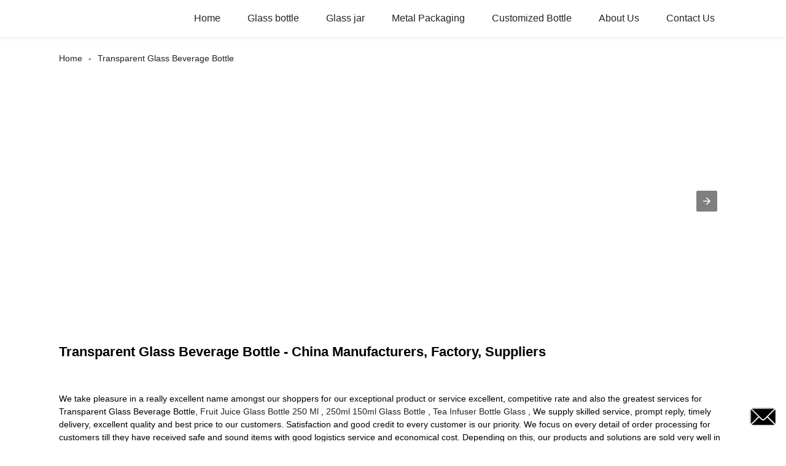

--- FILE ---
content_type: text/html; charset=UTF-8
request_url: https://m.antpackaging.com/transparent-glass-beverage-bottle/
body_size: 9047
content:
<!doctype html>
<html amp lang="en">
<head>
<meta charset="utf-8">
<script async src="https://cdn.ampproject.org/v0.js"></script>
<script async custom-element="amp-sidebar" src="https://cdn.ampproject.org/v0/amp-sidebar-0.1.js"></script>
<script async custom-element="amp-form" src="https://cdn.ampproject.org/v0/amp-form-0.1.js"></script>
<title>China Transparent Glass Beverage Bottle Manufacturers and Factory, Suppliers Quotes | Ant Glass</title>
<link rel="canonical" href="https://m.antpackaging.com:443/transparent-glass-beverage-bottle/">
<meta name="viewport" content="width=device-width,minimum-scale=1,initial-scale=1">

<meta name="description" content="Transparent Glass Beverage Bottle Manufacturers, Factory, Suppliers From China, "Making the Products of High Quality" is the eternal goal of our company. We make unremitting efforts to realize the goal of "We Will Always Keep in Pace with the Time". " />
<meta name="keywords" content="China Transparent Glass Beverage Bottle, Transparent Glass Beverage Bottle Manufacturers, Transparent Glass Beverage Bottle Factory, Transparent Glass Beverage Bottle Suppliers, OEM Transparent Glass Beverage Bottle" />
<script type="application/ld+json">
      {
    "@context": "http://schema.org",
    "@type": "Webpage",
    "url": "https://m.antpackaging.com:443/transparent-glass-beverage-bottle/",
    "name": "AMP Project",
    "headline":"Transparent Glass Beverage Bottle",
    "mainEntityOfPage": {
      "@type": "WebPage",
      "@id": "https://m.antpackaging.com:443/transparent-glass-beverage-bottle/"
    },
    "publisher": {
      "@type": "Organization",
      "name": "AMP Project",
    },
    "image": {
      "@type": "ImageObject",
      "url": "https://www.antpackaging.com/uploads/e7e1f7053.png",
      "width": 150,
      "height": 51
    }
  }
</script>
<style amp-boilerplate>
body { -webkit-animation:-amp-start 8s steps(1, end) 0s 1 normal both; -moz-animation:-amp-start 8s steps(1, end) 0s 1 normal both; -ms-animation:-amp-start 8s steps(1, end) 0s 1 normal both; animation:-amp-start 8s steps(1, end) 0s 1 normal both }
@-webkit-keyframes -amp-start { from {
visibility:hidden
}
to { visibility:visible }
}
@-moz-keyframes -amp-start { from {
visibility:hidden
}
to { visibility:visible }
}
@-ms-keyframes -amp-start { from {
visibility:hidden
}
to { visibility:visible }
}
@-o-keyframes -amp-start { from {
visibility:hidden
}
to { visibility:visible }
}
@keyframes -amp-start { from {
visibility:hidden
}
to { visibility:visible }
}
</style>
<noscript>
<style amp-boilerplate>
body { -webkit-animation:none; -moz-animation:none; -ms-animation:none; animation:none }
</style>
</noscript>
<style amp-custom>
body, html, h1, h2, h3, h4, h5, h6, p, ul, ol, li, dl, dt, dd, th, td, form, object, iframe, blockquote, pre, a, abbr, address, code, img, fieldset, form, label, figure { margin:0; padding:0; font-family:Arial, Helvetica, sans-serif; font-size:14px; line-height:1.5; }
h1 { font-size:22px; }
h2 { font-size:20px; }
h3 { font-size:18px; }
h4 { font-size:16px; }
h5 { font-size:16px; font-weight:normal; }
h6 { font-size:14px; font-weight:normal; }
body { background-color:#FFF; padding:60px 0 0;}
li { list-style:none; }
a { color:#222222; text-decoration:none; }
a:focus { outline:none; }
a:hover{ color:#F00;}
* { outline: 0; }
* { -moz-box-sizing:border-box; -webkit-box-sizing:border-box; -ms-box-sizing:border-box; -o-box-sizing:border-box; box-sizing:border-box; }
.layout,.head_nav_wrap{ position:relative; width:65%; margin:0 auto;}
.amp-carousel-button{ cursor:pointer;}
.entry{width:100%;}
img{max-width:100%;} 
@-webkit-keyframes shine {
  100% {left: 125%;}
}
@keyframes shine {
  100% {left: 125%;}
}
/*------------------------------
                             head
							 ----------------------------------------------------*/
.page_head{ position:fixed; width:100%; left:0; top:0;box-shadow:0 0  10px rgba(0,0,0,.1); background:#FFF; z-index:999;}
.head_nav_wrap { text-align:right;}
.nav-button { position:absolute; left:0; top:0; z-index:999; display:inline-block; vertical-align:middle; background:url(../image/nav_button.png) no-repeat center center; width:30px; height:51px; padding:0 30px; cursor:pointer; display:none; }
.head_nav_wrap .logo { position:absolute; left:0; top:0; display:inline-block; vertical-align:middle; width:200px; height:100%;}
.head_nav,.head_nav li{ position:relative; display:inline-block; text-align:left;}
.head_nav li{}
.head_nav li a{ position:relative; display:block;line-height:60px; padding:0 20px; font-size:16px;}
.head_nav li ul{ position:absolute; width:220px; background:#fff; left:0; top:100%; left:0; z-index:99; padding:10px 15px;opacity:0; visibility:hidden; border:1px solid #eee;-moz-transition-duration:.3s;-webkit-transition-duration:.3s; -o-transition-duration:.3s; -ms-transition-duration:.3s;transition-duration:.3s;}
.head_nav li ul ul{ top:0; left:203px;}
.head_nav li:hover > ul{opacity:1; visibility:visible;}
.head_nav li ul li{ position:relative; display:block;}
.head_nav li ul li a{ padding:0; line-height:35px; font-size:14px;}
.head_nav li.nav-current> a{ color:#F00}
.web-navigation { padding:20px 15px; width:300px; background:#FFF; }
.web-navigation ul { }
.web-navigation ul li { padding:5px 12px; }
.head-search { position:relative; display:block; width:100%; border:1px solid #000; height:30px; border-radius:15px; margin:20px 0; }
.head-search .search-ipt { position:absolute; width:100%; height:100%; left:0; top:0; border:none; background:none; padding:0 10px; }
.head-search .search-btn { position:absolute; width:40px; height:100%; right:0; top:0; border:none; background:url(../image/search_btn.png) no-repeat center center; }
/*------------------------------
                             footer
							 ----------------------------------------------------*/
.footer-item { position:relative; margin:0 0 30px; text-align:center;}
.footer-item .title { position:relative; margin:20px 0 35px; font-size:26px; text-transform:uppercase; }
.footer-item.footer-contact li { position:relative; margin:0 0 10px; padding:0   25px; display:inline-block; }
.footer-item.footer-contact li:before { content:""; position:absolute; left:0; top:0; width:25px; height:25px; background-image:url(../image/contact_ico.png); background-repeat:no-repeat; }
.footer-item li.foot-addr:before { background-position:0 0; }
.footer-item li.foot-phone:before { background-position:0 -66px; }
.footer-item li.foot-email:before { background-position:0 -140px; }
.footer-item li.foot-fax:before { background-position:0 -103px; }
.footer-item li.foot-whatsapp:before { background-position:0 -176px; }
.foot-sns { position:relative; overflow:hidden; }
.foot-sns li { position:relative; float:left; margin:0 10px 0 0; }
.foot-nav { position:relative; overflow:hidden; margin:15px 0 0; }
.foot-nav li { position:relative; float:left; margin:0 10px 0 0; }
.copyright { position:relative; margin:15px 0 0; text-align:center; }
.contact-button { position:fixed; right:15px; bottom:25px; display:block; width:45px; height:31px; line-height:50px; background:#000 url(../image/inquiry.png) no-repeat center center; color:#FFF; font-weight:bold; text-transform:uppercase; z-index:99; border-radius:8px; -webkit-animation:tm-bounce 2.0s infinite ease-in-out; animation:tm-bounce 2.0s infinite ease-in-out; }
.page_footer { position:relative; width:100%; margin:30px auto 0; background:#000; padding:30px 10px 50px; }
.page_footer, .page_footer a { color:#FFF; }
/*------------------------------
                             public
							 ----------------------------------------------------*/
amp-img img { object-fit: contain; }
@-webkit-keyframes tm-bounce { 0%, 100% {
-webkit-transform:scale(.9);
transform:scale(.9);
}
50% {
-webkit-transform:scale(1);
transform:scale(1);
}
}
@keyframes tm-bounce { 0%, 100% {
-webkit-transform:scale(.9);
transform:scale(.9);
}
50% {
-webkit-transform:scale(1);
transform:scale(1);
}
}
.page_main { position:relative; width:100%; margin:0 auto; padding:0 0 30px; min-height:550px;}
/*path-nav*/
.path-nav { position:relative; padding:20px 0; }
.path-nav li { position:relative; display:inline-block; vertical-align:middle; line-height:30px; font-size:14px; }
.path-nav li a { padding:0 10px; }
.path-nav li:first-child a{ padding-left:0;}
.path-nav li:after { content:'-' }
.path-nav li:last-child:after { display:none; }
.page-title { margin:30px 0 50px; }
.feature-product{ text-align:center;}
.product-item ,.tag-item{ position:relative; width:275px; }
.product-item .item-img,.tag-item .item-img  { position:relative; width:275px; height:275px; overflow:hidden;}

.product-item .item-img:before,.tag-item .item-img:before{
  position: absolute;
  top: 0;
  left: -75%;
  z-index: 2;
  display: block;
  content: '';
  width: 50%;
  height: 100%;
  background: -webkit-linear-gradient(left, rgba(255, 255, 255, 0) 0%, rgba(255, 255, 255, 0.4) 100%);
  background: linear-gradient(to right, rgba(255, 255, 255, 0) 0%, rgba(255, 255, 255, 0.4) 100%);
  -webkit-transform: skewX(-25deg);
  -ms-transform: skewX(-25deg);
  transform: skewX(-25deg);
	}
.product-item .item-img:hover:before,.tag-item .item-img:hover:before {
  -webkit-animation: shine 1s;
  animation: shine 1s;
}

.amp-scrollable-carousel-slide{margin-left:35px;}
.product-item .item-title,.tag-item .item-title  { position:relative; display:block; white-space: normal; height:45px; overflow:hidden;}
.ampTabContainer { display: flex; flex-wrap: wrap; }
.tabButton[selected] { outline: none; background: #eee; }
amp-selector [option][selected] { outline:none; }
.tabButton { list-style: none;/*flex-grow: 1;*/ padding:0 15px; text-align: center; cursor: pointer; line-height:35px; font-size:16px; font-weight:bold; }
.tabContent { display: none; width: 100%; order: 1; border: 1px solid #eee; padding:15px; }
.tabButton[selected]+.tabContent { display: block; }
.itemCustom { border: 1px solid #eee; height: 280px; width: 380px; margin: 10px; text-align: center; padding-top: 140px; }
amp-selector { margin:30px 0 0; }
.related-product { margin:30px 0 0; }
.related-product .related-title { margin:0 0 15px; }
.page-banner { width:100%; margin:0 0 15px; }
/*page-bar*/
.page-bar { position: relative; display: block; margin:50px 0; }
.pages a, .pages span { display: inline-block; vertical-align: top; border: 1px solid #cfcfcf; line-height: 25px; padding: 0 8px; margin: 0 4px; vertical-align: middle; background: #ffffff; border-radius: 3px; }
.pages span, .pages span a { text-transform: uppercase; }
.pages a.current, .pages a:hover { background: #000; color: #FFF; border-color:#000; }
/*web-ad*/							 
.index-title { position:relative; text-align:center; padding:50px 0; font-size:26px; text-transform:uppercase;}
.web-ad { position:relative; width:100%; padding:60px 0 10px;}
.ad-items { position:relative; width:100%; font-size:0;}
.ad-item { position:relative; display:inline-block; vertical-align:top; width:33.333%; font-size:14px;padding:20px; text-align:center; }
.ad-item .item-img { position:relative; display:inline-block; vertical-align:top; width:130px; height:130px;-moz-transition-duration:.5s;-webkit-transition-duration:.5s; -o-transition-duration:.5s; -ms-transition-duration:.5s;transition-duration:.5s;}
.ad-item:hover .item-img{ -webkit-transform:rotateY(360deg);-moz-transform:rotateY(360deg); -o-transform:rotateY(360deg); -ms-transform:rotateY(360deg);transform:rotateY(360deg);}
.ad-item .item-info { line-height:1.8;}
.ad-item .item-title,.ad-item .item-title a{ position:relative; margin:10px 0; font-size:20px; padding:10px 0 8px;}
.ad-item .item-text,.ad-item .item-text a{ font-size:16px;}
.web-partner { position:relative; width:100%; }
.partner-items { position:relative; width:100%; margin:0 0 0 5px; }
.partner-item { position:relative; display:inline-block; vertical-align:middle; width:20%; margin:0 0 0 -5px; padding:10px; }
.partner-item .item-wrap { border:1px solid #eee; }
/*company-about*/
.company-about { position:relative; overflow:hidden; font-size:0; padding-bottom:30px;}
.company-about .about-img { position:relative;display:inline-block; vertical-align:middle; width:48%;}
.company-about .about-text { position:relative; display:inline-block; vertical-align:middle; width:48%; font-size:14px; margin:0 0 0 4%; }
.company-about .about-text,.company-about .about-text p{line-height:1.8; font-size:16px;}
.company-about .about-text p{ margin:0 0 20px;}
/*product-image*/
.product-image { width:100%; height:330px; position:relative; }
.page-description { position:relative; margin:30px 0; }
/*tag*/
.tag-items { position:relative; overflow:hidden; font-size:0; }
.tag-item { display:inline-block; vertical-align:top; width:25%;padding:10px; font-size:14px; }
.tag-item .item-img {  width:100%; }
 
/*blog*/
.blog-items { position:relative; overflow:hidden; }
.blog-item { position:relative; width:100%; padding:10px 0;}
.blog-item .item-img { position:relative; display:table-cell; vertical-align:middle; width:150px; height:150px; overflow:hidden; }
.blog-item .item-info { position:relative; display:table-cell; vertical-align:middle; white-space: normal; width:calc(100% - 150px); padding:0 0 0 20px; overflow:hidden }
.blog-item .item-title { position:relative; display:block; }
.blog-item .item-title,.blog-item .item-title a{ font-size:18px;}
.blog-item .item-text { display:block; margin:10px 0 20px; }
.blog-item .item-more { position:relative; display:inline-block; line-height:28px; padding:0 15px; border-radius:18px; background:#000; color:#FFF; text-transform:capitalize; float:right; border:1px solid #000;-moz-transition-duration:.3s;-webkit-transition-duration:.3s; -o-transition-duration:.3s; -ms-transition-duration:.3s;transition-duration:.3s;}
.blog-item .item-more:hover{ background:none; color:#000;}
/*faq*/
.faq-item { position:relative; width:100%; margin:10px 0; }
.faq-item .item-title { position:relative; background:none; padding:10px; }
.faq-item .item-title i { position:absolute; right:10px; top:50%; margin:-10px 0 0; display:block; width:20px; height:20px; text-align:center; line-height:20px; background:#000; color:#FFF; border-radius:50%; }
.faq-item .item-text { position:relative; padding:10px; }
/*contact*/
.contact-description h2.title{ margin:0 0 30px; font-size:18px;}
.contact_content{ position:relative; font-size:0; padding:20px 0;}
.contact_content li{ margin:0 0 10px; position:relative; display:inline-block; vertical-align:top; font-size:14px; width:25%; text-align:center; padding:10px 15px;}
.contact_content li .item-img{ width:105px; height:105px; line-height:135px; text-align:center; background:#000;position: relative;display: inline-block;vertical-align: top; border-radius:100%;-moz-transition-duration:.5s;-webkit-transition-duration:.5s; -o-transition-duration:.5s; -ms-transition-duration:.5s;transition-duration:.5s;}
.contact_content li:nth-child(3) .item-img{ line-height:140px;}
.contact_content li:nth-child(4) .item-img{ line-height:150px;}
.contact_content li:hover .item-img{ background:#aaa;}
.contact_content li h3{ margin:18px 0 8px;}
.comp_form{ margin:30px 0 0;}
.comp_form .form_title{ padding:0 20px; background:#000; color:#FFF; line-height:35px; display:inline-block; vertical-align:top; margin: 0 0 15px}
.comp_form form fieldset{ border:none;}
.comp_form form fieldset label{ position:relative; display:block; margin:0 0 15px;}
.comp_form form fieldset input,.comp_form form fieldset textarea{ border:1px solid #eee; line-height:35px;height:35px; padding:0 15px; width:50%;}
.comp_form form fieldset textarea{ width:100%; height:130px;}
.comp_form form fieldset input[type="submit"]{ text-transform:uppercase; width:100px; cursor:pointer;background:#000; color:#FFF;-moz-transition-duration:.5s;-webkit-transition-duration:.5s; -o-transition-duration:.5s; -ms-transition-duration:.5s;transition-duration:.5s;}
.comp_form form fieldset input[type="submit"]:hover{ background:#ddd; color:inherit;}
.page-description.contact_description p{ display:inline-block; padding-right:8px;}
.page-description.contact_description h3{ padding:10px 0;}
.page-description.contact_description p a{font-size: 22px; text-transform:uppercase; display:block; font-weight:bold;}
.page-description.contact_description p strong,.page-description.contact_description p a strong{ font-size:14px;}
@media only screen and (max-width: 1680px) {
.layout, .head_nav_wrap{ width:72%}
}
@media only screen and (max-width: 1440px) {
.layout, .head_nav_wrap{ width:75%}
}

@media only screen and (max-width: 1280px) {
.layout, .head_nav_wrap{ width:85%}
}
@media only screen and (max-width: 1024px) {
.layout, .head_nav_wrap{ width:98%}
}
@media only screen and (max-width: 800px) {
body{ padding:51px 0 0;}
.page_head{ position:fixed; width:100%; left:0; top:0; z-index:999; background:#FFF;}
.tag-item {width:33.33%;}
.head_nav_wrap .logo{ position:relative; width:100%; text-align:center; height:51px;}
.head_nav{ display:none;}
.nav-button{ display:block;}
.company-about .about-img{ float:left; display:block; vertical-align:top; margin:0 18px 2px 0;}
.company-about .about-text{ display:block; width:auto; margin:0}
.contact_content li{ width:50%}
}
@media only screen and (max-width: 600px) {
.ad-items{ text-align:center;  }
.ad-item {width:50%;}
.ad-item{ padding:10px;}
.company-about .about-img { }
.partner-item {width:33.333%}
.blog-item {height:200px;}
}
@media only screen and (max-width: 414px) {
.ad-item{ width:100%;}
.company-about .about-img{ float:none;margin:0;width:100%; margin-bottom:30px;}
.company-about .about-text{ width:100%;}
.page-title{ margin:0 0 15px;}
.page-bar{ margin:0;}
.page_main{ min-height:inherit;}
.comp_form form fieldset input, .comp_form form fieldset textarea,.contact_content li{ width:100%;}
.footer-item{text-align: left;}
.partner-item {
width:50%
}
.tag-item {
width:100%;
}
.tag-item .item-title {
text-align:center
}
.blog-item {
height:auto;
}
.blog-item .item-img, .blog-item .item-info {
display:block;
}
.blog-item .item-info {
padding:0;
width:100%;
}
.blog-item .item-more {
float:none;
}
}
.shortcode { width: auto; display: inline-block; }
.shortcode.center { width: auto; display: block; }
/** FLOATING BUTTON **/

.label-container { position:fixed; bottom:30px; right:85px; display:table; visibility: hidden; }
.label-container-left { position:fixed; bottom:30px; left:90px; display:table; visibility: hidden; }
.label-container-center { position:fixed; bottom:30px; left:51.5%; display:table; visibility: hidden; }

.label-text { color:#FFF; background:rgba(51, 51, 51, 0.5); display:table-cell; vertical-align:middle; padding:10px; border-radius:3px; }
.label-arrow { display:table-cell; vertical-align:middle; color:#333; opacity:0.5; }
.float-center { position:fixed; width:60px; height:60px; bottom:25px; left:48%; color:#FFF; border-radius:50px; text-align:center; box-shadow: 2px 2px 3px #999; }
.float-left { position:fixed; width:60px; height:60px; bottom:25px; left:25px; color:#FFF; border-radius:50px; text-align:center; box-shadow: 2px 2px 3px #999; }
.float-right { position:fixed; width:60px; height:60px; bottom:25px; right:25px; color:#FFF; border-radius:50px; text-align:center; box-shadow: 2px 2px 3px #999; }
.float-floatingButton { z-index: 9999999; }
.float-floatingButtonCenter { top:46%; z-index: 9999999; }
.float-floatingButtonTop { top: 3%; z-index: 9999999; }
.my-float { font-size:24px; margin-top:18px; }
a.float + div.label-container { visibility: hidden; opacity: 0; transition: visibility 0s, opacity 0.5s ease; }
a.float:hover + div.label-container { visibility: visible; opacity: 1; }
.float .fa-whatsapp:before { font-size: xx-large; top: 14px; left: 1px; position: relative; }
</style><script async custom-element="amp-carousel" src="https://cdn.ampproject.org/v0/amp-carousel-0.1.js"></script>
</head>
<body>
<a href="/contact-us/" class="contact-button"></a>
<header class="page_head"> 
		<div class="head_nav_wrap">
			<span role="button" on="tap:sidebar.toggle" tabindex="0" class="ampstart-btn caps m2 nav-button"></span>
			<div class="logo">
				<a href="/">
								<amp-img  src="https://www.antpackaging.com/uploads/e7e1f7053.png"  layout="fill" alt="logo"></amp-img>
								</a>
			</div>
          <nav class="head_nav">
       <ul>
		<li><a href="https://m.antpackaging.com/">Home</a></li>
<li><a href="https://m.antpackaging.com/glass-bottle/">Glass bottle</a>
<ul class="sub-menu">
	<li><a href="https://m.antpackaging.com/glass-liquor-bottle-glass-bottle/">Glass Liquor Bottle</a>
	<ul class="sub-menu">
		<li><a href="https://m.antpackaging.com/mini-liquor-bottle/">mini liquor bottle</a></li>
		<li><a href="https://m.antpackaging.com/375ml-liquor-bottles/">375ml liquor bottles</a></li>
		<li><a href="https://m.antpackaging.com/500ml-liquor-bottles/">500ml liquor bottles</a></li>
		<li><a href="https://m.antpackaging.com/700750ml-liquor-bottles/">700 / 750ml liquor bottles</a></li>
		<li><a href="https://m.antpackaging.com/1000ml-liquor-bottles/">1000ml liquor bottles</a></li>
	</ul>
</li>
	<li><a href="https://m.antpackaging.com/glass-beverage-bottle/">Glass Beverage Bottle</a></li>
	<li><a href="https://m.antpackaging.com/glass-beer-bottle-glass-bottle/">Glass Beer Bottle</a></li>
	<li><a href="https://m.antpackaging.com/glass-sauce-bottle/">Glass Sauce Bottle</a></li>
	<li><a href="https://m.antpackaging.com/glass-syrup-bottle/">Glass Syrup Bottle</a></li>
	<li><a href="https://m.antpackaging.com/glass-olive-oil-bottle/">Glass Olive Oil Bottle</a></li>
	<li><a href="https://m.antpackaging.com/glass-soap-dispenser-bottle/">Glass Soap Bottle</a></li>
	<li><a href="https://m.antpackaging.com/glass-boston-bottle/">Glass Boston Bottle</a></li>
	<li><a href="https://m.antpackaging.com/reed-diffuser-bottle/">Reed Diffuser Bottle</a></li>
	<li><a href="https://m.antpackaging.com/glass-dropper-bottle/">Glass Dropper Bottle</a></li>
	<li><a href="https://m.antpackaging.com/cosmetic-bottle-and-jar-set/">Glass Cosmetic Bottle</a></li>
	<li><a href="https://m.antpackaging.com/glass-vials/">Glass Vials</a></li>
	<li><a href="https://m.antpackaging.com/glass-reagent-bottle/">Glass Reagent Bottle</a></li>
	<li><a href="https://m.antpackaging.com/glass-ink-bottle/">Glass Ink Bottle</a></li>
	<li><a href="https://m.antpackaging.com/over-1000ml-glass-bottle/">Over 1000ml Glass Bottle</a></li>
	<li><a href="https://m.antpackaging.com/glass-bottle-closures/">Glass Bottle Accessories</a></li>
</ul>
</li>
<li><a href="https://m.antpackaging.com/glass-jar/">Glass jar</a>
<ul class="sub-menu">
	<li><a href="https://m.antpackaging.com/glass-food-jar-glass-gar/">Glass Food Jar</a></li>
	<li><a href="https://m.antpackaging.com/glass-mason-jar-glass-gar/">Glass Mason Jar</a></li>
	<li><a href="https://m.antpackaging.com/glass-ergo-jar-glass-gar/">Glass Ergo Jar</a></li>
	<li><a href="https://m.antpackaging.com/glass-hexagon-jar/">Glass Hexagon Jar</a></li>
	<li><a href="https://m.antpackaging.com/glass-cylinder-jar/">Glass Cylinder Jar</a></li>
	<li><a href="https://m.antpackaging.com/glass-paragon-jar/">Glass Paragon Jar</a></li>
	<li><a href="https://m.antpackaging.com/glass-round-jar/">Glass Round Jar</a></li>
	<li><a href="https://m.antpackaging.com/glass-square-jar/">Glass Square Jar</a></li>
	<li><a href="https://m.antpackaging.com/glass-straight-sided-jar/">Glass Straight Sided Jar</a></li>
	<li><a href="https://m.antpackaging.com/glass-honey-jar-glass-gar/">Glass Honey jar</a></li>
	<li><a href="https://m.antpackaging.com/glass-jam-jar/">Glass Jam Jar</a></li>
	<li><a href="https://m.antpackaging.com/glass-pickling-jar/">Glass Pickling Jar</a></li>
	<li><a href="https://m.antpackaging.com/glass-spice-jar/">Glass Spice Jar</a></li>
	<li><a href="https://m.antpackaging.com/glass-storage-jar/">Glass Storage Jar</a></li>
	<li><a href="https://m.antpackaging.com/glass-candle-jar/">Glass Candle Jar</a></li>
	<li><a href="https://m.antpackaging.com/glass-cosmetic-jar/">Glass Cosmetic Jar</a></li>
	<li><a href="https://m.antpackaging.com/over-1000ml-glass-jar/">Over 1000ml Glass Jar</a></li>
	<li><a href="https://m.antpackaging.com/glass-packaging-accessory/">Glass Jar Accessory</a></li>
</ul>
</li>
<li><a href="https://m.antpackaging.com/metal-packaging/">Metal Packaging</a>
<ul class="sub-menu">
	<li><a href="https://m.antpackaging.com/tinplate-cans/">Tinplate Cans</a></li>
	<li><a href="https://m.antpackaging.com/aluminum-cans/">Aluminum Cans</a></li>
	<li><a href="https://m.antpackaging.com/lug-cap-supplier/">Lug Caps</a></li>
	<li><a href="https://m.antpackaging.com/crown-cap/">Crown Caps</a></li>
</ul>
</li>
<li><a href="https://m.antpackaging.com/customized-bottle/">Customized Bottle</a>
<ul class="sub-menu">
	<li><a href="https://m.antpackaging.com/olive-oil-glass-packaging-solutions/">Olive Oil Glass Packaging Solutions</a></li>
	<li><a href="https://m.antpackaging.com/reed-diffuser-bottle-solutions/">Reed Diffuser Bottle Solutions</a></li>
	<li><a href="https://m.antpackaging.com/high-end-water-packaging-solution/">High-end Water Packaging Solution</a></li>
</ul>
</li>
<li><a href="https://m.antpackaging.com/about-us/">About Us</a>
<ul class="sub-menu">
	<li><a href="https://m.antpackaging.com/factory-tour/">Factory Tour</a></li>
	<li><a href="https://m.antpackaging.com/video/">Video</a>
	<ul class="sub-menu">
		<li><a href="https://m.antpackaging.com/video/factory-video/">Factory Video</a></li>
		<li><a href="https://m.antpackaging.com/video/liquor-bottle/">Liquor Bottle</a></li>
		<li><a href="https://m.antpackaging.com/video/glass-food-jar/">Glass Food Jar</a></li>
		<li><a href="https://m.antpackaging.com/video/glass-sauce-bottle/">Glass Sauce Bottle</a></li>
		<li><a href="https://m.antpackaging.com/video/glass-beverage-bottle/">Glass Beverage Bottle</a></li>
		<li><a href="https://m.antpackaging.com/video/glass-storage-jar/">Glass Storage Jar</a></li>
	</ul>
</li>
	<li><a href="https://m.antpackaging.com/news/">Blogs</a>
	<ul class="sub-menu">
		<li><a href="https://m.antpackaging.com/news_catalog/about-company/">About Company</a></li>
		<li><a href="https://m.antpackaging.com/news_catalog/about-products/">About Products</a></li>
	</ul>
</li>
</ul>
</li>
<li><a href="https://m.antpackaging.com/contact-us/">Contact Us</a></li>
		</ul>
      </nav>
		</div>
	</header>
<amp-sidebar class="web-navigation" id="sidebar" layout="nodisplay" side="left">
  <ul>
				<li><a href="https://m.antpackaging.com/">Home</a></li>
<li><a href="https://m.antpackaging.com/glass-bottle/">Glass bottle</a>
<ul class="sub-menu">
	<li><a href="https://m.antpackaging.com/glass-liquor-bottle-glass-bottle/">Glass Liquor Bottle</a>
	<ul class="sub-menu">
		<li><a href="https://m.antpackaging.com/mini-liquor-bottle/">mini liquor bottle</a></li>
		<li><a href="https://m.antpackaging.com/375ml-liquor-bottles/">375ml liquor bottles</a></li>
		<li><a href="https://m.antpackaging.com/500ml-liquor-bottles/">500ml liquor bottles</a></li>
		<li><a href="https://m.antpackaging.com/700750ml-liquor-bottles/">700 / 750ml liquor bottles</a></li>
		<li><a href="https://m.antpackaging.com/1000ml-liquor-bottles/">1000ml liquor bottles</a></li>
	</ul>
</li>
	<li><a href="https://m.antpackaging.com/glass-beverage-bottle/">Glass Beverage Bottle</a></li>
	<li><a href="https://m.antpackaging.com/glass-beer-bottle-glass-bottle/">Glass Beer Bottle</a></li>
	<li><a href="https://m.antpackaging.com/glass-sauce-bottle/">Glass Sauce Bottle</a></li>
	<li><a href="https://m.antpackaging.com/glass-syrup-bottle/">Glass Syrup Bottle</a></li>
	<li><a href="https://m.antpackaging.com/glass-olive-oil-bottle/">Glass Olive Oil Bottle</a></li>
	<li><a href="https://m.antpackaging.com/glass-soap-dispenser-bottle/">Glass Soap Bottle</a></li>
	<li><a href="https://m.antpackaging.com/glass-boston-bottle/">Glass Boston Bottle</a></li>
	<li><a href="https://m.antpackaging.com/reed-diffuser-bottle/">Reed Diffuser Bottle</a></li>
	<li><a href="https://m.antpackaging.com/glass-dropper-bottle/">Glass Dropper Bottle</a></li>
	<li><a href="https://m.antpackaging.com/cosmetic-bottle-and-jar-set/">Glass Cosmetic Bottle</a></li>
	<li><a href="https://m.antpackaging.com/glass-vials/">Glass Vials</a></li>
	<li><a href="https://m.antpackaging.com/glass-reagent-bottle/">Glass Reagent Bottle</a></li>
	<li><a href="https://m.antpackaging.com/glass-ink-bottle/">Glass Ink Bottle</a></li>
	<li><a href="https://m.antpackaging.com/over-1000ml-glass-bottle/">Over 1000ml Glass Bottle</a></li>
	<li><a href="https://m.antpackaging.com/glass-bottle-closures/">Glass Bottle Accessories</a></li>
</ul>
</li>
<li><a href="https://m.antpackaging.com/glass-jar/">Glass jar</a>
<ul class="sub-menu">
	<li><a href="https://m.antpackaging.com/glass-food-jar-glass-gar/">Glass Food Jar</a></li>
	<li><a href="https://m.antpackaging.com/glass-mason-jar-glass-gar/">Glass Mason Jar</a></li>
	<li><a href="https://m.antpackaging.com/glass-ergo-jar-glass-gar/">Glass Ergo Jar</a></li>
	<li><a href="https://m.antpackaging.com/glass-hexagon-jar/">Glass Hexagon Jar</a></li>
	<li><a href="https://m.antpackaging.com/glass-cylinder-jar/">Glass Cylinder Jar</a></li>
	<li><a href="https://m.antpackaging.com/glass-paragon-jar/">Glass Paragon Jar</a></li>
	<li><a href="https://m.antpackaging.com/glass-round-jar/">Glass Round Jar</a></li>
	<li><a href="https://m.antpackaging.com/glass-square-jar/">Glass Square Jar</a></li>
	<li><a href="https://m.antpackaging.com/glass-straight-sided-jar/">Glass Straight Sided Jar</a></li>
	<li><a href="https://m.antpackaging.com/glass-honey-jar-glass-gar/">Glass Honey jar</a></li>
	<li><a href="https://m.antpackaging.com/glass-jam-jar/">Glass Jam Jar</a></li>
	<li><a href="https://m.antpackaging.com/glass-pickling-jar/">Glass Pickling Jar</a></li>
	<li><a href="https://m.antpackaging.com/glass-spice-jar/">Glass Spice Jar</a></li>
	<li><a href="https://m.antpackaging.com/glass-storage-jar/">Glass Storage Jar</a></li>
	<li><a href="https://m.antpackaging.com/glass-candle-jar/">Glass Candle Jar</a></li>
	<li><a href="https://m.antpackaging.com/glass-cosmetic-jar/">Glass Cosmetic Jar</a></li>
	<li><a href="https://m.antpackaging.com/over-1000ml-glass-jar/">Over 1000ml Glass Jar</a></li>
	<li><a href="https://m.antpackaging.com/glass-packaging-accessory/">Glass Jar Accessory</a></li>
</ul>
</li>
<li><a href="https://m.antpackaging.com/metal-packaging/">Metal Packaging</a>
<ul class="sub-menu">
	<li><a href="https://m.antpackaging.com/tinplate-cans/">Tinplate Cans</a></li>
	<li><a href="https://m.antpackaging.com/aluminum-cans/">Aluminum Cans</a></li>
	<li><a href="https://m.antpackaging.com/lug-cap-supplier/">Lug Caps</a></li>
	<li><a href="https://m.antpackaging.com/crown-cap/">Crown Caps</a></li>
</ul>
</li>
<li><a href="https://m.antpackaging.com/customized-bottle/">Customized Bottle</a>
<ul class="sub-menu">
	<li><a href="https://m.antpackaging.com/olive-oil-glass-packaging-solutions/">Olive Oil Glass Packaging Solutions</a></li>
	<li><a href="https://m.antpackaging.com/reed-diffuser-bottle-solutions/">Reed Diffuser Bottle Solutions</a></li>
	<li><a href="https://m.antpackaging.com/high-end-water-packaging-solution/">High-end Water Packaging Solution</a></li>
</ul>
</li>
<li><a href="https://m.antpackaging.com/about-us/">About Us</a>
<ul class="sub-menu">
	<li><a href="https://m.antpackaging.com/factory-tour/">Factory Tour</a></li>
	<li><a href="https://m.antpackaging.com/video/">Video</a>
	<ul class="sub-menu">
		<li><a href="https://m.antpackaging.com/video/factory-video/">Factory Video</a></li>
		<li><a href="https://m.antpackaging.com/video/liquor-bottle/">Liquor Bottle</a></li>
		<li><a href="https://m.antpackaging.com/video/glass-food-jar/">Glass Food Jar</a></li>
		<li><a href="https://m.antpackaging.com/video/glass-sauce-bottle/">Glass Sauce Bottle</a></li>
		<li><a href="https://m.antpackaging.com/video/glass-beverage-bottle/">Glass Beverage Bottle</a></li>
		<li><a href="https://m.antpackaging.com/video/glass-storage-jar/">Glass Storage Jar</a></li>
	</ul>
</li>
	<li><a href="https://m.antpackaging.com/news/">Blogs</a>
	<ul class="sub-menu">
		<li><a href="https://m.antpackaging.com/news_catalog/about-company/">About Company</a></li>
		<li><a href="https://m.antpackaging.com/news_catalog/about-products/">About Products</a></li>
	</ul>
</li>
</ul>
</li>
<li><a href="https://m.antpackaging.com/contact-us/">Contact Us</a></li>
				<li><a href="/featured/" class='menu-image-title-after'><em>Featured</em></a></li>
  </ul>
</amp-sidebar><section class="page_main"> 
  <div class="layout">
    <ul class="path-nav"><li> <a  href="/">Home</a></li><li> <a href="#">Transparent Glass Beverage Bottle</a></li></ul>
    <div class="carousel-parent page-banner">
      <amp-carousel class="carousel-component" width="1920" height="700" layout="responsive" type="slides">
	   <a href="https://www.antpackaging.com/contact-us/"><amp-img src="https://www.antpackaging.com/uploads/ANT灰色版本-定稿2.jpg" width="1920" height="700" layout="responsive" alt="ANT PACK WHOLESALE GLASS BOTTLES"></amp-img>
       </a>
	   <a href=""><amp-img src="https://www.antpackaging.com/uploads/ANT-PACK-Liquor-Bottle-Solution-2-1.jpg" width="1920" height="700" layout="responsive" alt="ANT PACK Liquor Bottle Solution"></amp-img>
       </a>
      </amp-carousel>
    </div>
    <div class="page-description">
    	    <h1 class="page-title">Transparent Glass Beverage Bottle - China Manufacturers, Factory, Suppliers</h1>
We take pleasure in a really excellent name amongst our shoppers for our exceptional product or service excellent, competitive rate and also the greatest services for Transparent Glass Beverage Bottle, <a href="https://m.antpackaging.com/fruit-juice-glass-bottle-250-ml/" title="Fruit Juice Glass Bottle 250 Ml">Fruit Juice Glass Bottle 250 Ml</a> , <a href="https://m.antpackaging.com/250ml-150ml-glass-bottle/" title="250ml 150ml Glass Bottle">250ml 150ml Glass Bottle</a> , <a href="https://m.antpackaging.com/tea-infuser-bottle-glass/" title="Tea Infuser Bottle Glass">Tea Infuser Bottle Glass</a> , We supply skilled service, prompt reply, timely delivery, excellent quality and best price to our customers. Satisfaction and good credit to every customer is our priority. We focus on every detail of order processing for customers till they have received safe and sound items with good logistics service and economical cost. Depending on this, our products and solutions are sold very well in the countries in Africa, the Mid-East and Southeast Asia. Adhering to the business philosophy of ??customer first, forge ahead', we sincerely welcome clients from at home and abroad to cooperate with us.     </div>
    <div class="tag-items">
	
    	<div class="tag-item">
        	<a href="https://m.antpackaging.com/lowest-price-for-refillable-shampoo-and-conditioner-bottles-with-pump-250ml-screw-cap-syrup-bottle-glass-container-ant-glass.html"><div class="item-img">
                <amp-img  src="https://www.antpackaging.com/uploads/maple-syrup-glass-bottle2-300x300.jpg" layout="fill" alt=""></amp-img>            </div></a>
            <a href="https://m.antpackaging.com/lowest-price-for-refillable-shampoo-and-conditioner-bottles-with-pump-250ml-screw-cap-syrup-bottle-glass-container-ant-glass.html" class="item-title"><span>Lowest Price for Refillable Shampoo And Conditi...</span></a>
        </div>
    	<div class="tag-item">
        	<a href="https://m.antpackaging.com/factory-source-glass-flask-bottle-with-clamp-stopper-wholesale-customized-glass-soap-dispenser-boston-foam-pump-bottle-ant-glass.html"><div class="item-img">
                <amp-img  src="https://www.antpackaging.com/uploads/1221-300x300.jpg" layout="fill" alt=""></amp-img>            </div></a>
            <a href="https://m.antpackaging.com/factory-source-glass-flask-bottle-with-clamp-stopper-wholesale-customized-glass-soap-dispenser-boston-foam-pump-bottle-ant-glass.html" class="item-title"><span>Factory source Glass Flask Bottle With Clamp St...</span></a>
        </div>
    	<div class="tag-item">
        	<a href="https://m.antpackaging.com/2021-new-style-labelled-shampoo-and-conditioner-bottles-250ml-empty-glass-jugs-ant-glass.html"><div class="item-img">
                <amp-img  src="https://www.antpackaging.com/uploads/250ml-empty-glass-jugs1-300x300.jpg" layout="fill" alt=""></amp-img>            </div></a>
            <a href="https://m.antpackaging.com/2021-new-style-labelled-shampoo-and-conditioner-bottles-250ml-empty-glass-jugs-ant-glass.html" class="item-title"><span>2021 New Style Labelled Shampoo And Conditioner...</span></a>
        </div>
    	<div class="tag-item">
        	<a href="https://m.antpackaging.com/manufacturing-companies-for-clear-250ml-150ml-glass-bottle-5oz10oz-glass-woozy-hot-sauce-bottle-with-ribbed-24mm-plastic-cap-ant-glass.html"><div class="item-img">
                <amp-img  src="https://www.antpackaging.com/uploads/150ml-woozy-salad-sauce-glass-bottle1-300x300.jpg" layout="fill" alt=""></amp-img>            </div></a>
            <a href="https://m.antpackaging.com/manufacturing-companies-for-clear-250ml-150ml-glass-bottle-5oz10oz-glass-woozy-hot-sauce-bottle-with-ribbed-24mm-plastic-cap-ant-glass.html" class="item-title"><span>Manufacturing Companies for Clear 250ml 150ml G...</span></a>
        </div>
    	<div class="tag-item">
        	<a href="https://m.antpackaging.com/china-new-product-sports-water-bottlese-250ml-clear-dorica-oil-bottle-ant-glass.html"><div class="item-img">
                <amp-img  src="https://www.antpackaging.com/uploads/clear-Dorica-oil-bottle-300x300.jpg" layout="fill" alt=""></amp-img>            </div></a>
            <a href="https://m.antpackaging.com/china-new-product-sports-water-bottlese-250ml-clear-dorica-oil-bottle-ant-glass.html" class="item-title"><span>China New Product Sports Water Bottlese - 250m...</span></a>
        </div>
    	<div class="tag-item">
        	<a href="https://m.antpackaging.com/oem-customized-pepper-sauce-bottle-16oz-glass-vinegar-bottle-ant-glass.html"><div class="item-img">
                <amp-img  src="https://www.antpackaging.com/uploads/114-300x300.jpg" layout="fill" alt=""></amp-img>            </div></a>
            <a href="https://m.antpackaging.com/oem-customized-pepper-sauce-bottle-16oz-glass-vinegar-bottle-ant-glass.html" class="item-title"><span>OEM Customized Pepper Sauce Bottle - 16OZ glas...</span></a>
        </div>
    	<div class="tag-item">
        	<a href="https://m.antpackaging.com/china-oem-perfume-spray-glass-bottle-1l-glass-beverage-square-bottle-ant-glass.html"><div class="item-img">
                <amp-img  src="https://www.antpackaging.com/uploads/47-300x300.jpg" layout="fill" alt=""></amp-img>            </div></a>
            <a href="https://m.antpackaging.com/china-oem-perfume-spray-glass-bottle-1l-glass-beverage-square-bottle-ant-glass.html" class="item-title"><span>China OEM Perfume Spray Glass Bottle - 1L glas...</span></a>
        </div>
    	<div class="tag-item">
        	<a href="https://m.antpackaging.com/trending-products-glass-water-bottle-wooden-cap-180ml-glass-ketchup-fish-sauce-bottle-with-plastic-cap-ant-glass.html"><div class="item-img">
                <amp-img  src="https://www.antpackaging.com/uploads/180ml-glass-ketchup-fish-sauce-bottle-300x300.jpg" layout="fill" alt=""></amp-img>            </div></a>
            <a href="https://m.antpackaging.com/trending-products-glass-water-bottle-wooden-cap-180ml-glass-ketchup-fish-sauce-bottle-with-plastic-cap-ant-glass.html" class="item-title"><span>Trending Products Glass Water Bottle Wooden Cap...</span></a>
        </div>
    	<div class="tag-item">
        	<a href="https://m.antpackaging.com/2019-china-new-design-glass-sauce-bottles-500ml-glass-beverage-square-bottle-ant-glass.html"><div class="item-img">
                <amp-img  src="https://www.antpackaging.com/uploads/58-300x300.jpg" layout="fill" alt=""></amp-img>            </div></a>
            <a href="https://m.antpackaging.com/2019-china-new-design-glass-sauce-bottles-500ml-glass-beverage-square-bottle-ant-glass.html" class="item-title"><span>2019 China New Design Glass Sauce Bottles - 50...</span></a>
        </div>
    	<div class="tag-item">
        	<a href="https://m.antpackaging.com/wholesale-discount-glass-milk-bottles-275ml-bbq-sauce-glass-bottle-with-screw-cap-ant-glass.html"><div class="item-img">
                <amp-img  src="https://www.antpackaging.com/uploads/275ml-BBQ-sauce-glass-bottle-with-screw-cap-300x300.jpg" layout="fill" alt=""></amp-img>            </div></a>
            <a href="https://m.antpackaging.com/wholesale-discount-glass-milk-bottles-275ml-bbq-sauce-glass-bottle-with-screw-cap-ant-glass.html" class="item-title"><span>Wholesale Discount Glass Milk Bottles - 275ml ...</span></a>
        </div>
        
    </div>
    <div class="page-bar">
         <div class="pages"><a href='https://m.antpackaging.com/transparent-glass-beverage-bottle/' class='current'>1</a><a href='https://m.antpackaging.com/transparent-glass-beverage-bottle/page/2/'>2</a><a href='https://m.antpackaging.com/transparent-glass-beverage-bottle/page/3/'>3</a><a href='https://m.antpackaging.com/transparent-glass-beverage-bottle/page/4/'>4</a><a href='https://m.antpackaging.com/transparent-glass-beverage-bottle/page/5/'>5</a><a href='https://m.antpackaging.com/transparent-glass-beverage-bottle/page/6/'>6</a><a href="https://m.antpackaging.com/transparent-glass-beverage-bottle/page/2/" > Next > </a><a href='https://m.antpackaging.com/transparent-glass-beverage-bottle/page/6/' class='extend' title='The Last Page'>>></a> <span class='current2'>Page 1 / 6</span></div>
      </div>
</div>
</section>
<footer class="page_footer">
	<div class="footer-item footer-contact">
    	<h3 class="title">Contact Us</h3>
        <ul>
            <li class="foot-phone">Phone: <a href="Tel:+8615905200547">+8615905200547</a></li>
            <li class="foot-email">E-mail: <a href="mailto:max@antpackaging.com">max@antpackaging.com</a></li>
            <li class="foot-whatsapp"><a href="/featured/">Featured Products</a></li>
        </ul>
    </div>
</footer>
</body>
</html>